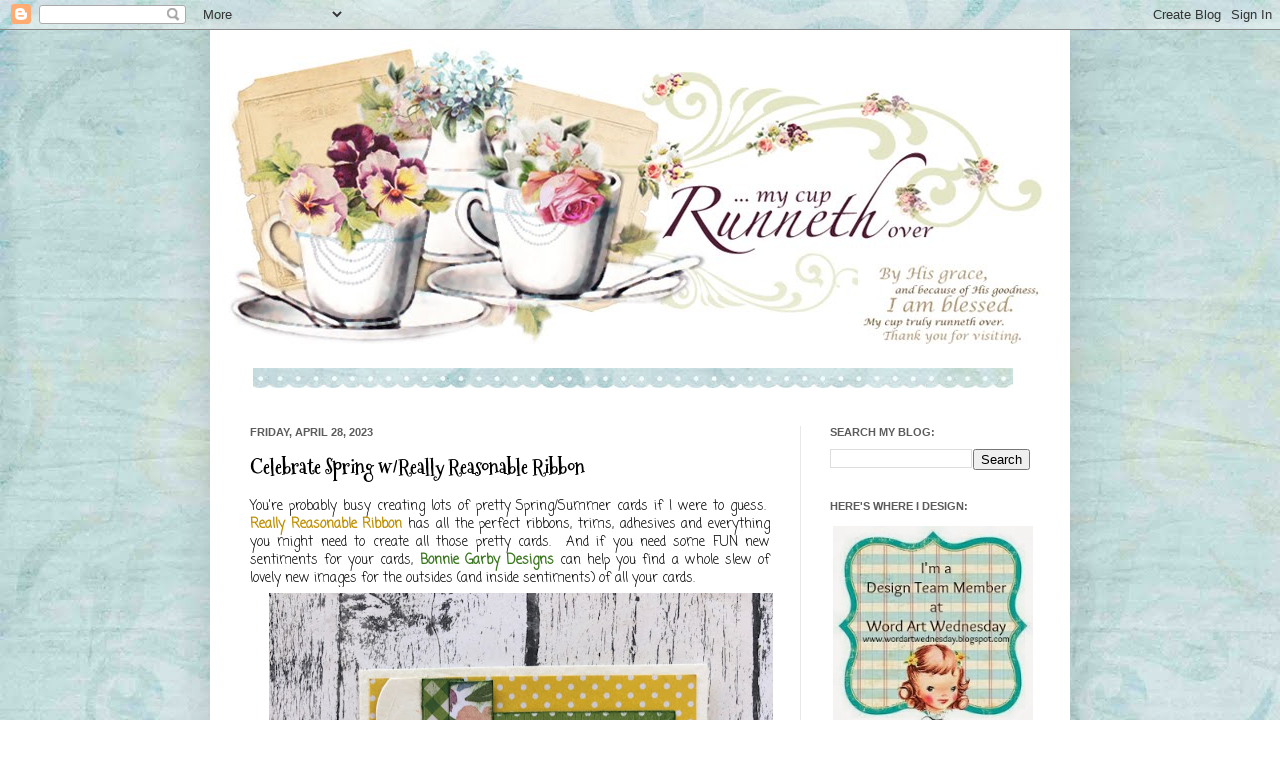

--- FILE ---
content_type: text/html; charset=UTF-8
request_url: https://karen-mycuprunnethover.blogspot.com/2023/04/celebrate-spring-wreally-reasonable.html
body_size: 18870
content:
<!DOCTYPE html>
<html class='v2' dir='ltr' xmlns='http://www.w3.org/1999/xhtml' xmlns:b='http://www.google.com/2005/gml/b' xmlns:data='http://www.google.com/2005/gml/data' xmlns:expr='http://www.google.com/2005/gml/expr'>
<head>
<link href='https://www.blogger.com/static/v1/widgets/335934321-css_bundle_v2.css' rel='stylesheet' type='text/css'/>
<meta content='width=1100' name='viewport'/>
<meta content='text/html; charset=UTF-8' http-equiv='Content-Type'/>
<meta content='blogger' name='generator'/>
<link href='https://karen-mycuprunnethover.blogspot.com/favicon.ico' rel='icon' type='image/x-icon'/>
<link href='https://karen-mycuprunnethover.blogspot.com/2023/04/celebrate-spring-wreally-reasonable.html' rel='canonical'/>
<link rel="alternate" type="application/atom+xml" title="My Cup Runneth Over - Atom" href="https://karen-mycuprunnethover.blogspot.com/feeds/posts/default" />
<link rel="alternate" type="application/rss+xml" title="My Cup Runneth Over - RSS" href="https://karen-mycuprunnethover.blogspot.com/feeds/posts/default?alt=rss" />
<link rel="service.post" type="application/atom+xml" title="My Cup Runneth Over - Atom" href="https://draft.blogger.com/feeds/976881619512218639/posts/default" />

<link rel="alternate" type="application/atom+xml" title="My Cup Runneth Over - Atom" href="https://karen-mycuprunnethover.blogspot.com/feeds/2466812718874934303/comments/default" />
<!--Can't find substitution for tag [blog.ieCssRetrofitLinks]-->
<link href='https://blogger.googleusercontent.com/img/b/R29vZ2xl/AVvXsEg_r6ZIiGNJyqq0u_AEu6VXLyuQ0kFZ6Cu4C7NHglZXRo6A4UKrmZi7IesHKvrYfZLb6F1k-PVJ2153Rr-b8dQ2GC0xbMPfS1IpXUyVoG6JSvfFDZNSPVA-IJcKEoBxrzxijIUv7H0IHpt0avfRq_Rfh3P1ISwVLhqDrqvFdVzJEWRkavu6lnrxOOj-/w504-h640/RRR-Karen-042823.jpg' rel='image_src'/>
<meta content='https://karen-mycuprunnethover.blogspot.com/2023/04/celebrate-spring-wreally-reasonable.html' property='og:url'/>
<meta content='Celebrate Spring w/Really Reasonable Ribbon' property='og:title'/>
<meta content='' property='og:description'/>
<meta content='https://blogger.googleusercontent.com/img/b/R29vZ2xl/AVvXsEg_r6ZIiGNJyqq0u_AEu6VXLyuQ0kFZ6Cu4C7NHglZXRo6A4UKrmZi7IesHKvrYfZLb6F1k-PVJ2153Rr-b8dQ2GC0xbMPfS1IpXUyVoG6JSvfFDZNSPVA-IJcKEoBxrzxijIUv7H0IHpt0avfRq_Rfh3P1ISwVLhqDrqvFdVzJEWRkavu6lnrxOOj-/w1200-h630-p-k-no-nu/RRR-Karen-042823.jpg' property='og:image'/>
<title>My Cup Runneth Over: Celebrate Spring w/Really Reasonable Ribbon</title>
<style type='text/css'>@font-face{font-family:'Coming Soon';font-style:normal;font-weight:400;font-display:swap;src:url(//fonts.gstatic.com/s/comingsoon/v20/qWcuB6mzpYL7AJ2VfdQR1t-VWDnRsDkg.woff2)format('woff2');unicode-range:U+0000-00FF,U+0131,U+0152-0153,U+02BB-02BC,U+02C6,U+02DA,U+02DC,U+0304,U+0308,U+0329,U+2000-206F,U+20AC,U+2122,U+2191,U+2193,U+2212,U+2215,U+FEFF,U+FFFD;}@font-face{font-family:'Mountains of Christmas';font-style:normal;font-weight:700;font-display:swap;src:url(//fonts.gstatic.com/s/mountainsofchristmas/v24/3y9z6a4zcCnn5X0FDyrKi2ZRUBIy8uxoUo7eBGqJJPxIO7yLeEE.woff2)format('woff2');unicode-range:U+0000-00FF,U+0131,U+0152-0153,U+02BB-02BC,U+02C6,U+02DA,U+02DC,U+0304,U+0308,U+0329,U+2000-206F,U+20AC,U+2122,U+2191,U+2193,U+2212,U+2215,U+FEFF,U+FFFD;}</style>
<style id='page-skin-1' type='text/css'><!--
/*
-----------------------------------------------
Blogger Template Style
Name:     Simple
Designer: Josh Peterson
URL:      www.noaesthetic.com
----------------------------------------------- */
/* Variable definitions
====================
<Variable name="keycolor" description="Main Color" type="color" default="#66bbdd"/>
<Group description="Page Text" selector="body">
<Variable name="body.font" description="Font" type="font"
default="normal normal 12px Arial, Tahoma, Helvetica, FreeSans, sans-serif"/>
<Variable name="body.text.color" description="Text Color" type="color" default="#222222"/>
</Group>
<Group description="Backgrounds" selector=".body-fauxcolumns-outer">
<Variable name="body.background.color" description="Outer Background" type="color" default="#66bbdd"/>
<Variable name="content.background.color" description="Main Background" type="color" default="#ffffff"/>
<Variable name="header.background.color" description="Header Background" type="color" default="transparent"/>
</Group>
<Group description="Links" selector=".main-outer">
<Variable name="link.color" description="Link Color" type="color" default="#2288bb"/>
<Variable name="link.visited.color" description="Visited Color" type="color" default="#888888"/>
<Variable name="link.hover.color" description="Hover Color" type="color" default="#33aaff"/>
</Group>
<Group description="Blog Title" selector=".header h1">
<Variable name="header.font" description="Font" type="font"
default="normal normal 60px Arial, Tahoma, Helvetica, FreeSans, sans-serif"/>
<Variable name="header.text.color" description="Title Color" type="color" default="#3399bb" />
</Group>
<Group description="Blog Description" selector=".header .description">
<Variable name="description.text.color" description="Description Color" type="color"
default="#777777" />
</Group>
<Group description="Tabs Text" selector=".tabs-inner .widget li a">
<Variable name="tabs.font" description="Font" type="font"
default="normal normal 14px Arial, Tahoma, Helvetica, FreeSans, sans-serif"/>
<Variable name="tabs.text.color" description="Text Color" type="color" default="#999999"/>
<Variable name="tabs.selected.text.color" description="Selected Color" type="color" default="#000000"/>
</Group>
<Group description="Tabs Background" selector=".tabs-outer .PageList">
<Variable name="tabs.background.color" description="Background Color" type="color" default="#f5f5f5"/>
<Variable name="tabs.selected.background.color" description="Selected Color" type="color" default="#eeeeee"/>
</Group>
<Group description="Post Title" selector="h3.post-title, .comments h4">
<Variable name="post.title.font" description="Font" type="font"
default="normal normal 22px Arial, Tahoma, Helvetica, FreeSans, sans-serif"/>
</Group>
<Group description="Date Header" selector=".date-header">
<Variable name="date.header.color" description="Text Color" type="color"
default="#000000"/>
<Variable name="date.header.background.color" description="Background Color" type="color"
default="transparent"/>
</Group>
<Group description="Post Footer" selector=".post-footer">
<Variable name="post.footer.text.color" description="Text Color" type="color" default="#666666"/>
<Variable name="post.footer.background.color" description="Background Color" type="color"
default="#f9f9f9"/>
<Variable name="post.footer.border.color" description="Shadow Color" type="color" default="#eeeeee"/>
</Group>
<Group description="Gadgets" selector="h2">
<Variable name="widget.title.font" description="Title Font" type="font"
default="normal bold 11px Arial, Tahoma, Helvetica, FreeSans, sans-serif"/>
<Variable name="widget.title.text.color" description="Title Color" type="color" default="#000000"/>
<Variable name="widget.alternate.text.color" description="Alternate Color" type="color" default="#999999"/>
</Group>
<Group description="Images" selector=".main-inner">
<Variable name="image.background.color" description="Background Color" type="color" default="#ffffff"/>
<Variable name="image.border.color" description="Border Color" type="color" default="#eeeeee"/>
<Variable name="image.text.color" description="Caption Text Color" type="color" default="#000000"/>
</Group>
<Group description="Accents" selector=".content-inner">
<Variable name="body.rule.color" description="Separator Line Color" type="color" default="#eeeeee"/>
<Variable name="tabs.border.color" description="Tabs Border Color" type="color" default="#e8e8e8"/>
</Group>
<Variable name="body.background" description="Body Background" type="background"
color="transparent" default="$(color) none repeat scroll top left"/>
<Variable name="body.background.override" description="Body Background Override" type="string" default=""/>
<Variable name="body.background.gradient.cap" description="Body Gradient Cap" type="url"
default="url(http://www.blogblog.com/1kt/simple/gradients_light.png)"/>
<Variable name="body.background.gradient.tile" description="Body Gradient Tile" type="url"
default="url(http://www.blogblog.com/1kt/simple/body_gradient_tile_light.png)"/>
<Variable name="content.background.color.selector" description="Content Background Color Selector" type="string" default=".content-inner"/>
<Variable name="content.padding" description="Content Padding" type="length" default="10px"/>
<Variable name="content.padding.horizontal" description="Content Horizontal Padding" type="length" default="10px"/>
<Variable name="content.shadow.spread" description="Content Shadow Spread" type="length" default="40px"/>
<Variable name="content.shadow.spread.webkit" description="Content Shadow Spread (WebKit)" type="length" default="5px"/>
<Variable name="content.shadow.spread.ie" description="Content Shadow Spread (IE)" type="length" default="10px"/>
<Variable name="main.border.width" description="Main Border Width" type="length" default="0"/>
<Variable name="header.background.gradient" description="Header Gradient" type="url" default="none"/>
<Variable name="header.shadow.offset.left" description="Header Shadow Offset Left" type="length" default="-1px"/>
<Variable name="header.shadow.offset.top" description="Header Shadow Offset Top" type="length" default="-1px"/>
<Variable name="header.shadow.spread" description="Header Shadow Spread" type="length" default="1px"/>
<Variable name="header.padding" description="Header Padding" type="length" default="30px"/>
<Variable name="header.border.size" description="Header Border Size" type="length" default="1px"/>
<Variable name="header.bottom.border.size" description="Header Bottom Border Size" type="length" default="1px"/>
<Variable name="header.border.horizontalsize" description="Header Horizontal Border Size" type="length" default="0"/>
<Variable name="description.text.size" description="Description Text Size" type="string" default="140%"/>
<Variable name="tabs.margin.top" description="Tabs Margin Top" type="length" default="0" />
<Variable name="tabs.margin.side" description="Tabs Side Margin" type="length" default="30px" />
<Variable name="tabs.background.gradient" description="Tabs Background Gradient" type="url"
default="url(http://www.blogblog.com/1kt/simple/gradients_light.png)"/>
<Variable name="tabs.border.width" description="Tabs Border Width" type="length" default="1px"/>
<Variable name="tabs.bevel.border.width" description="Tabs Bevel Border Width" type="length" default="1px"/>
<Variable name="date.header.padding" description="Date Header Padding" type="string" default="inherit"/>
<Variable name="date.header.letterspacing" description="Date Header Letter Spacing" type="string" default="inherit"/>
<Variable name="date.header.margin" description="Date Header Margin" type="string" default="inherit"/>
<Variable name="post.margin.bottom" description="Post Bottom Margin" type="length" default="25px"/>
<Variable name="image.border.small.size" description="Image Border Small Size" type="length" default="2px"/>
<Variable name="image.border.large.size" description="Image Border Large Size" type="length" default="5px"/>
<Variable name="page.width.selector" description="Page Width Selector" type="string" default=".region-inner"/>
<Variable name="page.width" description="Page Width" type="string" default="auto"/>
<Variable name="main.section.margin" description="Main Section Margin" type="length" default="15px"/>
<Variable name="main.padding" description="Main Padding" type="length" default="15px"/>
<Variable name="main.padding.top" description="Main Padding Top" type="length" default="30px"/>
<Variable name="main.padding.bottom" description="Main Padding Bottom" type="length" default="30px"/>
<Variable name="paging.background"
color="#ffffff"
description="Background of blog paging area" type="background"
default="transparent none no-repeat scroll top center"/>
<Variable name="footer.bevel" description="Bevel border length of footer" type="length" default="0"/>
<Variable name="mobile.background.overlay" description="Mobile Background Overlay" type="string"
default="transparent none repeat scroll top left"/>
<Variable name="mobile.background.size" description="Mobile Background Size" type="string" default="auto"/>
<Variable name="mobile.button.color" description="Mobile Button Color" type="color" default="#ffffff" />
<Variable name="startSide" description="Side where text starts in blog language" type="automatic" default="left"/>
<Variable name="endSide" description="Side where text ends in blog language" type="automatic" default="right"/>
*/
/* Content
----------------------------------------------- */
body {
font: normal normal 12px Coming Soon;
color: #000000;
background: transparent url(//3.bp.blogspot.com/-bSDOmx7XrfI/T9tdVlMfShI/AAAAAAAABU8/QF5ub7LoLMk/s0/ehansen_Tranquility_Paper6.jpg) repeat scroll top left;
padding: 0 40px 40px 40px;
}
html body .region-inner {
min-width: 0;
max-width: 100%;
width: auto;
}
a:link {
text-decoration:none;
color: #1f5c6e;
}
a:visited {
text-decoration:none;
color: #757575;
}
a:hover {
text-decoration:underline;
color: #78c2da;
}
.body-fauxcolumn-outer .fauxcolumn-inner {
background: transparent none repeat scroll top left;
_background-image: none;
}
.body-fauxcolumn-outer .cap-top {
position: absolute;
z-index: 1;
height: 400px;
width: 100%;
background: transparent url(//3.bp.blogspot.com/-bSDOmx7XrfI/T9tdVlMfShI/AAAAAAAABU8/QF5ub7LoLMk/s0/ehansen_Tranquility_Paper6.jpg) repeat scroll top left;
}
.body-fauxcolumn-outer .cap-top .cap-left {
width: 100%;
background: transparent none repeat-x scroll top left;
_background-image: none;
}
.content-outer {
-moz-box-shadow: 0 0 40px rgba(0, 0, 0, .15);
-webkit-box-shadow: 0 0 5px rgba(0, 0, 0, .15);
-goog-ms-box-shadow: 0 0 10px #333333;
box-shadow: 0 0 40px rgba(0, 0, 0, .15);
margin-bottom: 1px;
}
.content-inner {
padding: 10px 10px;
}
.content-inner {
background-color: #ffffff;
}
/* Header
----------------------------------------------- */
.header-outer {
background: transparent none repeat-x scroll 0 -400px;
_background-image: none;
}
.Header h1 {
font: normal normal 60px Arial, Tahoma, Helvetica, FreeSans, sans-serif;
color: transparent;
text-shadow: -1px -1px 1px rgba(0, 0, 0, .2);
}
.Header h1 a {
color: transparent;
}
.Header .description {
font-size: 140%;
color: #5c5c5c;
}
.header-inner .Header .titlewrapper {
padding: 22px 30px;
}
.header-inner .Header .descriptionwrapper {
padding: 0 30px;
}
/* Tabs
----------------------------------------------- */
.tabs-inner .section:first-child {
border-top: 1px solid transparent;
}
.tabs-inner .section:first-child ul {
margin-top: -1px;
border-top: 1px solid transparent;
border-left: 0 solid transparent;
border-right: 0 solid transparent;
}
.tabs-inner .widget ul {
background: transparent url(//www.blogblog.com/1kt/simple/gradients_light.png) repeat-x scroll 0 -800px;
_background-image: none;
border-bottom: 1px solid transparent;
margin-top: 0;
margin-left: -30px;
margin-right: -30px;
}
.tabs-inner .widget li a {
display: inline-block;
padding: .6em 1em;
font: normal normal 14px Arial, Tahoma, Helvetica, FreeSans, sans-serif;
color: #8b8b8b;
border-left: 1px solid #ffffff;
border-right: 1px solid transparent;
}
.tabs-inner .widget li:first-child a {
border-left: none;
}
.tabs-inner .widget li.selected a, .tabs-inner .widget li a:hover {
color: #000000;
background-color: transparent;
text-decoration: none;
}
/* Columns
----------------------------------------------- */
.main-outer {
border-top: 0 solid #e8e8e8;
}
.fauxcolumn-left-outer .fauxcolumn-inner {
border-right: 1px solid #e8e8e8;
}
.fauxcolumn-right-outer .fauxcolumn-inner {
border-left: 1px solid #e8e8e8;
}
/* Headings
----------------------------------------------- */
h2 {
margin: 0 0 1em 0;
font: normal bold 11px Arial, Tahoma, Helvetica, FreeSans, sans-serif;
color: #5c5c5c;
text-transform: uppercase;
}
/* Widgets
----------------------------------------------- */
.widget .zippy {
color: #8b8b8b;
text-shadow: 2px 2px 1px rgba(0, 0, 0, .1);
}
.widget .popular-posts ul {
list-style: none;
}
/* Posts
----------------------------------------------- */
.date-header span {
background-color: transparent;
color: #5c5c5c;
padding: inherit;
letter-spacing: inherit;
margin: inherit;
}
.main-inner {
padding-top: 30px;
padding-bottom: 30px;
}
.main-inner .column-center-inner {
padding: 0 15px;
}
.main-inner .column-center-inner .section {
margin: 0 15px;
}
.post {
margin: 0 0 25px 0;
}
h3.post-title, .comments h4 {
font: normal bold 20px Mountains of Christmas;
margin: .75em 0 0;
}
.post-body {
font-size: 110%;
line-height: 1.4;
position: relative;
}
.post-body img, .post-body .tr-caption-container, .Profile img, .Image img,
.BlogList .item-thumbnail img {
padding: 2px;
background: #ffffff;
border: 1px solid transparent;
-moz-box-shadow: 1px 1px 5px rgba(0, 0, 0, 0);
-webkit-box-shadow: 1px 1px 5px rgba(0, 0, 0, 0);
box-shadow: 1px 1px 5px rgba(0, 0, 0, 0);
}
.post-body img, .post-body .tr-caption-container {
padding: 5px;
}
.post-body .tr-caption-container {
color: #5c5c5c;
}
.post-body .tr-caption-container img {
padding: 0;
background: transparent;
border: none;
-moz-box-shadow: 0 0 0 rgba(0, 0, 0, .1);
-webkit-box-shadow: 0 0 0 rgba(0, 0, 0, .1);
box-shadow: 0 0 0 rgba(0, 0, 0, .1);
}
.post-header {
margin: 0 0 1.5em;
line-height: 1.6;
font-size: 90%;
}
.post-footer {
margin: 20px -2px 0;
padding: 5px 10px;
color: #373737;
background-color: #f4f4f4;
border-bottom: 1px solid #e8e8e8;
line-height: 1.6;
font-size: 90%;
}
#comments .comment-author {
padding-top: 1.5em;
border-top: 1px solid #e8e8e8;
background-position: 0 1.5em;
}
#comments .comment-author:first-child {
padding-top: 0;
border-top: none;
}
.avatar-image-container {
margin: .2em 0 0;
}
#comments .avatar-image-container img {
border: 1px solid transparent;
}
/* Comments
----------------------------------------------- */
.comments .comments-content .icon.blog-author {
background-repeat: no-repeat;
background-image: url([data-uri]);
}
.comments .comments-content .loadmore a {
border-top: 1px solid #8b8b8b;
border-bottom: 1px solid #8b8b8b;
}
.comments .comment-thread.inline-thread {
background-color: #f4f4f4;
}
.comments .continue {
border-top: 2px solid #8b8b8b;
}
/* Accents
---------------------------------------------- */
.section-columns td.columns-cell {
border-left: 1px solid #e8e8e8;
}
.blog-pager {
background: transparent none no-repeat scroll top center;
}
.blog-pager-older-link, .home-link,
.blog-pager-newer-link {
background-color: #ffffff;
padding: 5px;
}
.footer-outer {
border-top: 0 dashed #bbbbbb;
}
/* Mobile
----------------------------------------------- */
body.mobile  {
background-size: auto;
}
.mobile .body-fauxcolumn-outer {
background: transparent none repeat scroll top left;
}
.mobile .body-fauxcolumn-outer .cap-top {
background-size: 100% auto;
}
.mobile .content-outer {
-webkit-box-shadow: 0 0 3px rgba(0, 0, 0, .15);
box-shadow: 0 0 3px rgba(0, 0, 0, .15);
padding: 0 40px;
}
body.mobile .AdSense {
margin: 0 -40px;
}
.mobile .tabs-inner .widget ul {
margin-left: 0;
margin-right: 0;
}
.mobile .post {
margin: 0;
}
.mobile .main-inner .column-center-inner .section {
margin: 0;
}
.mobile .date-header span {
padding: 0.1em 10px;
margin: 0 -10px;
}
.mobile h3.post-title {
margin: 0;
}
.mobile .blog-pager {
background: transparent none no-repeat scroll top center;
}
.mobile .footer-outer {
border-top: none;
}
.mobile .main-inner, .mobile .footer-inner {
background-color: #ffffff;
}
.mobile-index-contents {
color: #000000;
}
.mobile-link-button {
background-color: #1f5c6e;
}
.mobile-link-button a:link, .mobile-link-button a:visited {
color: #ffffff;
}
.mobile .tabs-inner .section:first-child {
border-top: none;
}
.mobile .tabs-inner .PageList .widget-content {
background-color: transparent;
color: #000000;
border-top: 1px solid transparent;
border-bottom: 1px solid transparent;
}
.mobile .tabs-inner .PageList .widget-content .pagelist-arrow {
border-left: 1px solid transparent;
}

--></style>
<style id='template-skin-1' type='text/css'><!--
body {
min-width: 860px;
}
.content-outer, .content-fauxcolumn-outer, .region-inner {
min-width: 860px;
max-width: 860px;
_width: 860px;
}
.main-inner .columns {
padding-left: 0px;
padding-right: 260px;
}
.main-inner .fauxcolumn-center-outer {
left: 0px;
right: 260px;
/* IE6 does not respect left and right together */
_width: expression(this.parentNode.offsetWidth -
parseInt("0px") -
parseInt("260px") + 'px');
}
.main-inner .fauxcolumn-left-outer {
width: 0px;
}
.main-inner .fauxcolumn-right-outer {
width: 260px;
}
.main-inner .column-left-outer {
width: 0px;
right: 100%;
margin-left: -0px;
}
.main-inner .column-right-outer {
width: 260px;
margin-right: -260px;
}
#layout {
min-width: 0;
}
#layout .content-outer {
min-width: 0;
width: 800px;
}
#layout .region-inner {
min-width: 0;
width: auto;
}
--></style>
<link href='https://draft.blogger.com/dyn-css/authorization.css?targetBlogID=976881619512218639&amp;zx=b3f0f13a-4d63-462f-8e6f-92f7688ae54f' media='none' onload='if(media!=&#39;all&#39;)media=&#39;all&#39;' rel='stylesheet'/><noscript><link href='https://draft.blogger.com/dyn-css/authorization.css?targetBlogID=976881619512218639&amp;zx=b3f0f13a-4d63-462f-8e6f-92f7688ae54f' rel='stylesheet'/></noscript>
<meta name='google-adsense-platform-account' content='ca-host-pub-1556223355139109'/>
<meta name='google-adsense-platform-domain' content='blogspot.com'/>

</head>
<body class='loading'>
<div class='navbar section' id='navbar'><div class='widget Navbar' data-version='1' id='Navbar1'><script type="text/javascript">
    function setAttributeOnload(object, attribute, val) {
      if(window.addEventListener) {
        window.addEventListener('load',
          function(){ object[attribute] = val; }, false);
      } else {
        window.attachEvent('onload', function(){ object[attribute] = val; });
      }
    }
  </script>
<div id="navbar-iframe-container"></div>
<script type="text/javascript" src="https://apis.google.com/js/platform.js"></script>
<script type="text/javascript">
      gapi.load("gapi.iframes:gapi.iframes.style.bubble", function() {
        if (gapi.iframes && gapi.iframes.getContext) {
          gapi.iframes.getContext().openChild({
              url: 'https://draft.blogger.com/navbar/976881619512218639?po\x3d2466812718874934303\x26origin\x3dhttps://karen-mycuprunnethover.blogspot.com',
              where: document.getElementById("navbar-iframe-container"),
              id: "navbar-iframe"
          });
        }
      });
    </script><script type="text/javascript">
(function() {
var script = document.createElement('script');
script.type = 'text/javascript';
script.src = '//pagead2.googlesyndication.com/pagead/js/google_top_exp.js';
var head = document.getElementsByTagName('head')[0];
if (head) {
head.appendChild(script);
}})();
</script>
</div></div>
<div class='body-fauxcolumns'>
<div class='fauxcolumn-outer body-fauxcolumn-outer'>
<div class='cap-top'>
<div class='cap-left'></div>
<div class='cap-right'></div>
</div>
<div class='fauxborder-left'>
<div class='fauxborder-right'></div>
<div class='fauxcolumn-inner'>
</div>
</div>
<div class='cap-bottom'>
<div class='cap-left'></div>
<div class='cap-right'></div>
</div>
</div>
</div>
<div class='content'>
<div class='content-fauxcolumns'>
<div class='fauxcolumn-outer content-fauxcolumn-outer'>
<div class='cap-top'>
<div class='cap-left'></div>
<div class='cap-right'></div>
</div>
<div class='fauxborder-left'>
<div class='fauxborder-right'></div>
<div class='fauxcolumn-inner'>
</div>
</div>
<div class='cap-bottom'>
<div class='cap-left'></div>
<div class='cap-right'></div>
</div>
</div>
</div>
<div class='content-outer'>
<div class='content-cap-top cap-top'>
<div class='cap-left'></div>
<div class='cap-right'></div>
</div>
<div class='fauxborder-left content-fauxborder-left'>
<div class='fauxborder-right content-fauxborder-right'></div>
<div class='content-inner'>
<header>
<div class='header-outer'>
<div class='header-cap-top cap-top'>
<div class='cap-left'></div>
<div class='cap-right'></div>
</div>
<div class='fauxborder-left header-fauxborder-left'>
<div class='fauxborder-right header-fauxborder-right'></div>
<div class='region-inner header-inner'>
<div class='header section' id='header'><div class='widget Header' data-version='1' id='Header1'>
<div id='header-inner'>
<a href='https://karen-mycuprunnethover.blogspot.com/' style='display: block'>
<img alt='My Cup Runneth Over' height='324px; ' id='Header1_headerimg' src='https://blogger.googleusercontent.com/img/b/R29vZ2xl/AVvXsEiKXWBp8T7pm6pyfbcR5YYzSSTnW1Y-93YCyIWOmlfersm15siVY8XlD_VzT-Po0ngCP6IcAzLEVsGzTAZpViWFR5XXGdRLnPwtE1PQY6W2gZE9q2f0_iRZF_CvEZFNm80ausyAQ7szEH4/s1600/final.jpg' style='display: block' width='839px; '/>
</a>
</div>
</div></div>
</div>
</div>
<div class='header-cap-bottom cap-bottom'>
<div class='cap-left'></div>
<div class='cap-right'></div>
</div>
</div>
</header>
<div class='tabs-outer'>
<div class='tabs-cap-top cap-top'>
<div class='cap-left'></div>
<div class='cap-right'></div>
</div>
<div class='fauxborder-left tabs-fauxborder-left'>
<div class='fauxborder-right tabs-fauxborder-right'></div>
<div class='region-inner tabs-inner'>
<div class='tabs section' id='crosscol'><div class='widget Image' data-version='1' id='Image15'>
<div class='widget-content'>
<img alt='' height='20' id='Image15_img' src='https://blogger.googleusercontent.com/img/b/R29vZ2xl/AVvXsEig888duSX4LD-e3DwZy9pcgLW9eO-yt2eQWwaCOLBr3PD_zgqKHFCq7GN8bVoEkQsLvD10ErsI6uPRQU3oOu95vdn40iMffbeo3IC58NXI0RNTU8HF6noeUeuf05cry7X-18CKxDZVR7A/s760/scallop.jpg' width='760'/>
<br/>
</div>
<div class='clear'></div>
</div></div>
<div class='tabs no-items section' id='crosscol-overflow'></div>
</div>
</div>
<div class='tabs-cap-bottom cap-bottom'>
<div class='cap-left'></div>
<div class='cap-right'></div>
</div>
</div>
<div class='main-outer'>
<div class='main-cap-top cap-top'>
<div class='cap-left'></div>
<div class='cap-right'></div>
</div>
<div class='fauxborder-left main-fauxborder-left'>
<div class='fauxborder-right main-fauxborder-right'></div>
<div class='region-inner main-inner'>
<div class='columns fauxcolumns'>
<div class='fauxcolumn-outer fauxcolumn-center-outer'>
<div class='cap-top'>
<div class='cap-left'></div>
<div class='cap-right'></div>
</div>
<div class='fauxborder-left'>
<div class='fauxborder-right'></div>
<div class='fauxcolumn-inner'>
</div>
</div>
<div class='cap-bottom'>
<div class='cap-left'></div>
<div class='cap-right'></div>
</div>
</div>
<div class='fauxcolumn-outer fauxcolumn-left-outer'>
<div class='cap-top'>
<div class='cap-left'></div>
<div class='cap-right'></div>
</div>
<div class='fauxborder-left'>
<div class='fauxborder-right'></div>
<div class='fauxcolumn-inner'>
</div>
</div>
<div class='cap-bottom'>
<div class='cap-left'></div>
<div class='cap-right'></div>
</div>
</div>
<div class='fauxcolumn-outer fauxcolumn-right-outer'>
<div class='cap-top'>
<div class='cap-left'></div>
<div class='cap-right'></div>
</div>
<div class='fauxborder-left'>
<div class='fauxborder-right'></div>
<div class='fauxcolumn-inner'>
</div>
</div>
<div class='cap-bottom'>
<div class='cap-left'></div>
<div class='cap-right'></div>
</div>
</div>
<!-- corrects IE6 width calculation -->
<div class='columns-inner'>
<div class='column-center-outer'>
<div class='column-center-inner'>
<div class='main section' id='main'><div class='widget Blog' data-version='1' id='Blog1'>
<div class='blog-posts hfeed'>

          <div class="date-outer">
        
<h2 class='date-header'><span>Friday, April 28, 2023</span></h2>

          <div class="date-posts">
        
<div class='post-outer'>
<div class='post hentry'>
<a name='2466812718874934303'></a>
<h3 class='post-title entry-title'>
Celebrate Spring w/Really Reasonable Ribbon
</h3>
<div class='post-header'>
<div class='post-header-line-1'></div>
</div>
<div class='post-body entry-content' id='post-body-2466812718874934303'>
<div style="text-align: justify;">You're probably busy creating lots of pretty Spring/Summer cards if I were to guess.&nbsp; <a href="http://www.reasonableribbon.com" target="_blank"><b><span style="color: #bf9000;">Really Reasonable Ribbon</span></b></a> has all the perfect ribbons, trims, adhesives and everything you might need to create all those pretty cards.&nbsp; And if you need some FUN new sentiments for your cards, <a href="https://www.etsy.com/shop/BonnieGarbyDesigns" target="_blank"><b><span style="color: #38761d;">Bonnie Garby Designs</span></b></a> can help you find a whole slew of lovely new images for the outsides (and inside sentiments) of all your cards.</div><div style="text-align: justify;"><div class="separator" style="clear: both; text-align: center;"><a href="https://blogger.googleusercontent.com/img/b/R29vZ2xl/AVvXsEg_r6ZIiGNJyqq0u_AEu6VXLyuQ0kFZ6Cu4C7NHglZXRo6A4UKrmZi7IesHKvrYfZLb6F1k-PVJ2153Rr-b8dQ2GC0xbMPfS1IpXUyVoG6JSvfFDZNSPVA-IJcKEoBxrzxijIUv7H0IHpt0avfRq_Rfh3P1ISwVLhqDrqvFdVzJEWRkavu6lnrxOOj-/s1204/RRR-Karen-042823.jpg" style="margin-left: 1em; margin-right: 1em;"><img border="0" data-original-height="1204" data-original-width="950" height="640" src="https://blogger.googleusercontent.com/img/b/R29vZ2xl/AVvXsEg_r6ZIiGNJyqq0u_AEu6VXLyuQ0kFZ6Cu4C7NHglZXRo6A4UKrmZi7IesHKvrYfZLb6F1k-PVJ2153Rr-b8dQ2GC0xbMPfS1IpXUyVoG6JSvfFDZNSPVA-IJcKEoBxrzxijIUv7H0IHpt0avfRq_Rfh3P1ISwVLhqDrqvFdVzJEWRkavu6lnrxOOj-/w504-h640/RRR-Karen-042823.jpg" width="504" /></a></div>This card started with white watercolor paper.&nbsp; I layered it with some JilliBean Soup patterned papers using <a href="https://www.reasonableribbon.com/item/Scor_Tape_RESTOCKED_/4892/c405" target="_blank"><b><span style="color: #073763;">Scor-Tape</span></b></a> to securely hold everything in place.&nbsp; I used a sentiment from the <a href="https://www.etsy.com/listing/1410073678/spring-digital-stamp-bundle-word-art?click_key=fc18034f03497b691dd429d3678db5a29a193d6d%3A1410073678&amp;click_sum=c1175c6d&amp;ref=shop_home_active_5&amp;pro=1&amp;sts=1" target="_blank"><b><span style="color: #e06666;">Spring Bundle</span></b></a> from <a href="https://www.etsy.com/shop/BonnieGarbyDesigns" target="_blank"><b><span style="color: #38761d;">Bonnie Garby Designs</span></b></a> and rubbed some Lemonade and Fossilized Amber Oxide Ink over it.&nbsp; Once everything was attached, I ran a length of <a href="https://www.reasonableribbon.com/item/Gingham_Bright_Pink_3_8_Inch_/553/c45" target="_blank"><b><span style="color: #c73067;">Bright Pink Gingham Ribbon</span></b></a> across the card and tied a pretty bow with it.&nbsp; I added several lovely <a href="https://www.reasonableribbon.com/category/Double_Head_Stamens/c644" target="_blank"><b><span style="color: #f1c232;">Double Head Stamens</span></b></a> in various colors and I tucked in a bundle of <a href="https://www.reasonableribbon.com/item/Burlap_String_Sage/9252" target="_blank"><b><span style="color: #43ac61;">Sage Burlap String</span></b></a>.&nbsp;<div class="separator" style="clear: both; text-align: center;"><a href="https://blogger.googleusercontent.com/img/b/R29vZ2xl/AVvXsEjtOT_IYows2PRSGS3Xe0o3n-rRMEEtL1gweiVTsxo-WWe-RGIWD_jGgTlc1RZqmG7hYAeV4_P0Te0DHOQ4OVxPl4JdTJSl3IwJt8QBTkiCh8MyaiFho_r7XD9uvZR-vbuBWrtr5zJWS9GJNIGl76TgdF38puOxG1wfCU0-uymeI4-3GIfR_1jxjMln/s1204/RRR-Karen2-042823.jpg" style="margin-left: 1em; margin-right: 1em;"><img border="0" data-original-height="1204" data-original-width="1048" height="640" src="https://blogger.googleusercontent.com/img/b/R29vZ2xl/AVvXsEjtOT_IYows2PRSGS3Xe0o3n-rRMEEtL1gweiVTsxo-WWe-RGIWD_jGgTlc1RZqmG7hYAeV4_P0Te0DHOQ4OVxPl4JdTJSl3IwJt8QBTkiCh8MyaiFho_r7XD9uvZR-vbuBWrtr5zJWS9GJNIGl76TgdF38puOxG1wfCU0-uymeI4-3GIfR_1jxjMln/w558-h640/RRR-Karen2-042823.jpg" width="558" /></a></div>The bees were stamped and and hand-cut using a (retired) stamp set from <a href="http://www.honeybeestamps.com" target="_blank"><b><span style="color: #38761d;">Honey Bee Stamps</span></b></a>.&nbsp; There are SO many great ribbons, trims, twines, laces, embellishments, <a href="https://www.reasonableribbon.com/category/Adhesives/c405" target="_blank"><b><span style="color: #e06666;">Adhesives</span></b></a> and so much more at <a href="http://www.reasonableribbon.com" target="_blank"><b><span style="color: #bf9000;">Really Reasonable Ribbon</span></b></a>.&nbsp; There's also lots of great inspiration on the <a href="http://www.reasonableribbon.blogspot.com" target="_blank"><b><span style="color: #cc3b84;">Really Reasonable Ribbon Blog</span></b></a> to help you get some great new ideas.<div class="separator" style="clear: both; text-align: center;"><a href="https://blogger.googleusercontent.com/img/b/R29vZ2xl/AVvXsEg8thQGQ79MtwbxCO7ozU8oUzE2Q8NIocvjLPeU9Uuq_hmRcXlxEB8RRncgmF7O9OMmSeeoRhAfPq0EHKPDJlRdsAeG2GRfDI71IQ5mgw66AZ7aDE3YY6yI8fUTtUpAT79IqbREwXaOlVBl66mzodg7vWevrBxwazQ0xTfzZTW1ZfHgKg04Bvcqa6C7/s1204/RRR-Karen1-042823.jpg" style="margin-left: 1em; margin-right: 1em;"><img border="0" data-original-height="1204" data-original-width="903" height="640" src="https://blogger.googleusercontent.com/img/b/R29vZ2xl/AVvXsEg8thQGQ79MtwbxCO7ozU8oUzE2Q8NIocvjLPeU9Uuq_hmRcXlxEB8RRncgmF7O9OMmSeeoRhAfPq0EHKPDJlRdsAeG2GRfDI71IQ5mgw66AZ7aDE3YY6yI8fUTtUpAT79IqbREwXaOlVBl66mzodg7vWevrBxwazQ0xTfzZTW1ZfHgKg04Bvcqa6C7/w480-h640/RRR-Karen1-042823.jpg" width="480" /></a></div></div><div style="text-align: justify;">Thanks so much for stopping by today.&nbsp; It's always a treat to hear from you and to have you visit.&nbsp; Have a great week and please stop by again soon.&nbsp; In the meantime, happy crafting from all of us at <a href="http://www.reasonableribbon.com" target="_blank"><b><span style="color: #38761d;">Really Reasonable Ribbon</span></b></a>.</div><div style="text-align: justify;"><br /></div><div style="text-align: justify;">I'm linking up my card to play along here in these FUN challenges that I love:</div><div style="text-align: justify;"><br /></div><div style="text-align: justify;"><a href="https://www.simonsaysstampblog.com/wednesdaychallenge/simon-says-anything-goes-105/" target="_blank"><b><span style="color: #bf9000;">Simon Says Stamp Wednesday Challenge Blog</span></b></a> - Simon Says "Anything Goes"</div><div style="text-align: justify;"><br /></div><div style="text-align: justify;"><a href="https://colorfuloptions.blogspot.com/2023/04/april-2023.html" target="_blank"><b><span style="color: #c73882;">Colorful Options - April 2023 - Pastels</span></b></a> (see photo below) - My colors are a little bit brighter, but all the pastels are in there (the floral stamens tell the color story....lol).<div class="separator" style="clear: both; text-align: center;"><a href="https://blogger.googleusercontent.com/img/b/R29vZ2xl/AVvXsEgz_-cv4MsL9Xv2isEfPTopm1ldj_jbFLHMtIyJuQcFlsLu3phya7o7pz5ikGim0qYY5BQDJ6GlC_VEE2JNXH_UAvHy_Ka_yjqyhY0DceRQcObTk38z7-dUd-cNSmkD9ApU0gHMwZWGgS21H77wcDabVpR_K569ybXKzW7TjCmFhalBKrpl15tA78td/s620/PastelMoodBoardApril2023.png" imageanchor="1" style="margin-left: 1em; margin-right: 1em;"><img border="0" data-original-height="496" data-original-width="620" height="256" src="https://blogger.googleusercontent.com/img/b/R29vZ2xl/AVvXsEgz_-cv4MsL9Xv2isEfPTopm1ldj_jbFLHMtIyJuQcFlsLu3phya7o7pz5ikGim0qYY5BQDJ6GlC_VEE2JNXH_UAvHy_Ka_yjqyhY0DceRQcObTk38z7-dUd-cNSmkD9ApU0gHMwZWGgS21H77wcDabVpR_K569ybXKzW7TjCmFhalBKrpl15tA78td/s320/PastelMoodBoardApril2023.png" width="320" /></a></div></div><div style="text-align: justify;">Blessings,</div><div style="text-align: justify;">Karen</div>
<div style='clear: both;'></div>
</div>
<div class='post-footer'>
<div class='post-footer-line post-footer-line-1'><span class='post-author vcard'>
Posted by
<span class='fn'>
<a href='https://draft.blogger.com/profile/00799669439153255941' rel='author' title='author profile'>
Karen Letchworth
</a>
</span>
</span>
<span class='post-timestamp'>
at
<a class='timestamp-link' href='https://karen-mycuprunnethover.blogspot.com/2023/04/celebrate-spring-wreally-reasonable.html' rel='bookmark' title='permanent link'><abbr class='published' title='2023-04-28T03:00:00-07:00'>3:00&#8239;AM</abbr></a>
</span>
<span class='post-comment-link'>
</span>
<span class='post-icons'>
<span class='item-control blog-admin pid-1776184281'>
<a href='https://draft.blogger.com/post-edit.g?blogID=976881619512218639&postID=2466812718874934303&from=pencil' title='Edit Post'>
<img alt='' class='icon-action' height='18' src='https://resources.blogblog.com/img/icon18_edit_allbkg.gif' width='18'/>
</a>
</span>
</span>
<div class='post-share-buttons goog-inline-block'>
<a class='goog-inline-block share-button sb-email' href='https://draft.blogger.com/share-post.g?blogID=976881619512218639&postID=2466812718874934303&target=email' target='_blank' title='Email This'><span class='share-button-link-text'>Email This</span></a><a class='goog-inline-block share-button sb-blog' href='https://draft.blogger.com/share-post.g?blogID=976881619512218639&postID=2466812718874934303&target=blog' onclick='window.open(this.href, "_blank", "height=270,width=475"); return false;' target='_blank' title='BlogThis!'><span class='share-button-link-text'>BlogThis!</span></a><a class='goog-inline-block share-button sb-twitter' href='https://draft.blogger.com/share-post.g?blogID=976881619512218639&postID=2466812718874934303&target=twitter' target='_blank' title='Share to X'><span class='share-button-link-text'>Share to X</span></a><a class='goog-inline-block share-button sb-facebook' href='https://draft.blogger.com/share-post.g?blogID=976881619512218639&postID=2466812718874934303&target=facebook' onclick='window.open(this.href, "_blank", "height=430,width=640"); return false;' target='_blank' title='Share to Facebook'><span class='share-button-link-text'>Share to Facebook</span></a><a class='goog-inline-block share-button sb-pinterest' href='https://draft.blogger.com/share-post.g?blogID=976881619512218639&postID=2466812718874934303&target=pinterest' target='_blank' title='Share to Pinterest'><span class='share-button-link-text'>Share to Pinterest</span></a>
</div>
</div>
<div class='post-footer-line post-footer-line-2'><span class='post-labels'>
Labels:
<a href='https://karen-mycuprunnethover.blogspot.com/search/label/Bonnie%20Garby%20Designs' rel='tag'>Bonnie Garby Designs</a>,
<a href='https://karen-mycuprunnethover.blogspot.com/search/label/Bright%20Pink%20Gingham%20Ribbon' rel='tag'>Bright Pink Gingham Ribbon</a>,
<a href='https://karen-mycuprunnethover.blogspot.com/search/label/Double%20Head%20Stamens' rel='tag'>Double Head Stamens</a>,
<a href='https://karen-mycuprunnethover.blogspot.com/search/label/Really%20Reasonable%20Ribbon' rel='tag'>Really Reasonable Ribbon</a>,
<a href='https://karen-mycuprunnethover.blogspot.com/search/label/Sage%20Burlap%20String' rel='tag'>Sage Burlap String</a>,
<a href='https://karen-mycuprunnethover.blogspot.com/search/label/Scor-Tape' rel='tag'>Scor-Tape</a>
</span>
</div>
<div class='post-footer-line post-footer-line-3'><span class='post-location'>
</span>
</div>
</div>
</div>
<div class='comments' id='comments'>
<a name='comments'></a>
<h4>5 comments:</h4>
<div class='comments-content'>
<script async='async' src='' type='text/javascript'></script>
<script type='text/javascript'>
    (function() {
      var items = null;
      var msgs = null;
      var config = {};

// <![CDATA[
      var cursor = null;
      if (items && items.length > 0) {
        cursor = parseInt(items[items.length - 1].timestamp) + 1;
      }

      var bodyFromEntry = function(entry) {
        var text = (entry &&
                    ((entry.content && entry.content.$t) ||
                     (entry.summary && entry.summary.$t))) ||
            '';
        if (entry && entry.gd$extendedProperty) {
          for (var k in entry.gd$extendedProperty) {
            if (entry.gd$extendedProperty[k].name == 'blogger.contentRemoved') {
              return '<span class="deleted-comment">' + text + '</span>';
            }
          }
        }
        return text;
      }

      var parse = function(data) {
        cursor = null;
        var comments = [];
        if (data && data.feed && data.feed.entry) {
          for (var i = 0, entry; entry = data.feed.entry[i]; i++) {
            var comment = {};
            // comment ID, parsed out of the original id format
            var id = /blog-(\d+).post-(\d+)/.exec(entry.id.$t);
            comment.id = id ? id[2] : null;
            comment.body = bodyFromEntry(entry);
            comment.timestamp = Date.parse(entry.published.$t) + '';
            if (entry.author && entry.author.constructor === Array) {
              var auth = entry.author[0];
              if (auth) {
                comment.author = {
                  name: (auth.name ? auth.name.$t : undefined),
                  profileUrl: (auth.uri ? auth.uri.$t : undefined),
                  avatarUrl: (auth.gd$image ? auth.gd$image.src : undefined)
                };
              }
            }
            if (entry.link) {
              if (entry.link[2]) {
                comment.link = comment.permalink = entry.link[2].href;
              }
              if (entry.link[3]) {
                var pid = /.*comments\/default\/(\d+)\?.*/.exec(entry.link[3].href);
                if (pid && pid[1]) {
                  comment.parentId = pid[1];
                }
              }
            }
            comment.deleteclass = 'item-control blog-admin';
            if (entry.gd$extendedProperty) {
              for (var k in entry.gd$extendedProperty) {
                if (entry.gd$extendedProperty[k].name == 'blogger.itemClass') {
                  comment.deleteclass += ' ' + entry.gd$extendedProperty[k].value;
                } else if (entry.gd$extendedProperty[k].name == 'blogger.displayTime') {
                  comment.displayTime = entry.gd$extendedProperty[k].value;
                }
              }
            }
            comments.push(comment);
          }
        }
        return comments;
      };

      var paginator = function(callback) {
        if (hasMore()) {
          var url = config.feed + '?alt=json&v=2&orderby=published&reverse=false&max-results=50';
          if (cursor) {
            url += '&published-min=' + new Date(cursor).toISOString();
          }
          window.bloggercomments = function(data) {
            var parsed = parse(data);
            cursor = parsed.length < 50 ? null
                : parseInt(parsed[parsed.length - 1].timestamp) + 1
            callback(parsed);
            window.bloggercomments = null;
          }
          url += '&callback=bloggercomments';
          var script = document.createElement('script');
          script.type = 'text/javascript';
          script.src = url;
          document.getElementsByTagName('head')[0].appendChild(script);
        }
      };
      var hasMore = function() {
        return !!cursor;
      };
      var getMeta = function(key, comment) {
        if ('iswriter' == key) {
          var matches = !!comment.author
              && comment.author.name == config.authorName
              && comment.author.profileUrl == config.authorUrl;
          return matches ? 'true' : '';
        } else if ('deletelink' == key) {
          return config.baseUri + '/comment/delete/'
               + config.blogId + '/' + comment.id;
        } else if ('deleteclass' == key) {
          return comment.deleteclass;
        }
        return '';
      };

      var replybox = null;
      var replyUrlParts = null;
      var replyParent = undefined;

      var onReply = function(commentId, domId) {
        if (replybox == null) {
          // lazily cache replybox, and adjust to suit this style:
          replybox = document.getElementById('comment-editor');
          if (replybox != null) {
            replybox.height = '250px';
            replybox.style.display = 'block';
            replyUrlParts = replybox.src.split('#');
          }
        }
        if (replybox && (commentId !== replyParent)) {
          replybox.src = '';
          document.getElementById(domId).insertBefore(replybox, null);
          replybox.src = replyUrlParts[0]
              + (commentId ? '&parentID=' + commentId : '')
              + '#' + replyUrlParts[1];
          replyParent = commentId;
        }
      };

      var hash = (window.location.hash || '#').substring(1);
      var startThread, targetComment;
      if (/^comment-form_/.test(hash)) {
        startThread = hash.substring('comment-form_'.length);
      } else if (/^c[0-9]+$/.test(hash)) {
        targetComment = hash.substring(1);
      }

      // Configure commenting API:
      var configJso = {
        'maxDepth': config.maxThreadDepth
      };
      var provider = {
        'id': config.postId,
        'data': items,
        'loadNext': paginator,
        'hasMore': hasMore,
        'getMeta': getMeta,
        'onReply': onReply,
        'rendered': true,
        'initComment': targetComment,
        'initReplyThread': startThread,
        'config': configJso,
        'messages': msgs
      };

      var render = function() {
        if (window.goog && window.goog.comments) {
          var holder = document.getElementById('comment-holder');
          window.goog.comments.render(holder, provider);
        }
      };

      // render now, or queue to render when library loads:
      if (window.goog && window.goog.comments) {
        render();
      } else {
        window.goog = window.goog || {};
        window.goog.comments = window.goog.comments || {};
        window.goog.comments.loadQueue = window.goog.comments.loadQueue || [];
        window.goog.comments.loadQueue.push(render);
      }
    })();
// ]]>
  </script>
<div id='comment-holder'>
<div class="comment-thread toplevel-thread"><ol id="top-ra"><li class="comment" id="c4678815824005316312"><div class="avatar-image-container"><img src="//www.blogger.com/img/blogger_logo_round_35.png" alt=""/></div><div class="comment-block"><div class="comment-header"><cite class="user"><a href="https://draft.blogger.com/profile/03001838083285721377" rel="nofollow">kiwimeskreations</a></cite><span class="icon user "></span><span class="datetime secondary-text"><a rel="nofollow" href="https://karen-mycuprunnethover.blogspot.com/2023/04/celebrate-spring-wreally-reasonable.html?showComment=1682748637797#c4678815824005316312">April 28, 2023 at 11:10&#8239;PM</a></span></div><p class="comment-content">Such a bright and cheerful card Karen - love the contrasting pink ribbon :)<br>Blessings<br>Maxine</p><span class="comment-actions secondary-text"><a class="comment-reply" target="_self" data-comment-id="4678815824005316312">Reply</a><span class="item-control blog-admin blog-admin pid-176563398"><a target="_self" href="https://draft.blogger.com/comment/delete/976881619512218639/4678815824005316312">Delete</a></span></span></div><div class="comment-replies"><div id="c4678815824005316312-rt" class="comment-thread inline-thread hidden"><span class="thread-toggle thread-expanded"><span class="thread-arrow"></span><span class="thread-count"><a target="_self">Replies</a></span></span><ol id="c4678815824005316312-ra" class="thread-chrome thread-expanded"><div></div><div id="c4678815824005316312-continue" class="continue"><a class="comment-reply" target="_self" data-comment-id="4678815824005316312">Reply</a></div></ol></div></div><div class="comment-replybox-single" id="c4678815824005316312-ce"></div></li><li class="comment" id="c1301175048813834759"><div class="avatar-image-container"><img src="//blogger.googleusercontent.com/img/b/R29vZ2xl/AVvXsEg6COtzmpXxF9vUFQo6XEJ5XOTFLlZltdi8tbkp4Iq2zwLYvDlY8FCMoFWm4DrNKwLd8ZwtBsJZv7gaPFLqelpdFbsmZ9a3zcIkeWrlbf_4YTTduq9fFEdPDEHqGZN8yA/s45-c/23844551_1969815309903570_1838641392268388582_n.jpg" alt=""/></div><div class="comment-block"><div class="comment-header"><cite class="user"><a href="https://draft.blogger.com/profile/09030607402238684488" rel="nofollow">Tracy</a></cite><span class="icon user "></span><span class="datetime secondary-text"><a rel="nofollow" href="https://karen-mycuprunnethover.blogspot.com/2023/04/celebrate-spring-wreally-reasonable.html?showComment=1682750607772#c1301175048813834759">April 28, 2023 at 11:43&#8239;PM</a></span></div><p class="comment-content">This is a really pretty creation, I love your blog, thank you for your kind words on my blog.  I have become a follower.<br>I love your style o crafting.<br>Happy crafting<br>Tracy x</p><span class="comment-actions secondary-text"><a class="comment-reply" target="_self" data-comment-id="1301175048813834759">Reply</a><span class="item-control blog-admin blog-admin pid-2019143039"><a target="_self" href="https://draft.blogger.com/comment/delete/976881619512218639/1301175048813834759">Delete</a></span></span></div><div class="comment-replies"><div id="c1301175048813834759-rt" class="comment-thread inline-thread hidden"><span class="thread-toggle thread-expanded"><span class="thread-arrow"></span><span class="thread-count"><a target="_self">Replies</a></span></span><ol id="c1301175048813834759-ra" class="thread-chrome thread-expanded"><div></div><div id="c1301175048813834759-continue" class="continue"><a class="comment-reply" target="_self" data-comment-id="1301175048813834759">Reply</a></div></ol></div></div><div class="comment-replybox-single" id="c1301175048813834759-ce"></div></li><li class="comment" id="c6248416909428554521"><div class="avatar-image-container"><img src="//blogger.googleusercontent.com/img/b/R29vZ2xl/AVvXsEhVeJw9ub7Mu_jqQRsFmO4EmFcyFdXKMfuas6RdtX5n4MvebDoJRDHi3D23DBFY4QUZa3L7opjtbi9zun9BimAADeUgAEh-0FTWYI8HHM8Xuqzza2vnsGjGcJRyAbweiQ/s45-c/IMG_20200805_123042.jpg" alt=""/></div><div class="comment-block"><div class="comment-header"><cite class="user"><a href="https://draft.blogger.com/profile/04839554046612181451" rel="nofollow">lichazul</a></cite><span class="icon user "></span><span class="datetime secondary-text"><a rel="nofollow" href="https://karen-mycuprunnethover.blogspot.com/2023/04/celebrate-spring-wreally-reasonable.html?showComment=1682782076680#c6248416909428554521">April 29, 2023 at 8:27&#8239;AM</a></span></div><p class="comment-content">gorgeus card!! amazing combination of elements<br>congrats :)<br>happy weekend</p><span class="comment-actions secondary-text"><a class="comment-reply" target="_self" data-comment-id="6248416909428554521">Reply</a><span class="item-control blog-admin blog-admin pid-723680533"><a target="_self" href="https://draft.blogger.com/comment/delete/976881619512218639/6248416909428554521">Delete</a></span></span></div><div class="comment-replies"><div id="c6248416909428554521-rt" class="comment-thread inline-thread hidden"><span class="thread-toggle thread-expanded"><span class="thread-arrow"></span><span class="thread-count"><a target="_self">Replies</a></span></span><ol id="c6248416909428554521-ra" class="thread-chrome thread-expanded"><div></div><div id="c6248416909428554521-continue" class="continue"><a class="comment-reply" target="_self" data-comment-id="6248416909428554521">Reply</a></div></ol></div></div><div class="comment-replybox-single" id="c6248416909428554521-ce"></div></li><li class="comment" id="c3996495624757388118"><div class="avatar-image-container"><img src="//blogger.googleusercontent.com/img/b/R29vZ2xl/AVvXsEj0CAgeWhooaVd2dysKCDJbnX7J8jgbKXrBBUI5Wd7K5Jm99CCwoRIe7_n_N5-5S-TEjR5EOAlPXAuNzMZ6oNLqO-_KoRRAi3M0DJXSgWRu2bu5A1ZXzZPKioQq0ZMj6w/s45-c/april2018.jpg" alt=""/></div><div class="comment-block"><div class="comment-header"><cite class="user"><a href="https://draft.blogger.com/profile/09266327228870948083" rel="nofollow">Conniecrafter</a></cite><span class="icon user "></span><span class="datetime secondary-text"><a rel="nofollow" href="https://karen-mycuprunnethover.blogspot.com/2023/04/celebrate-spring-wreally-reasonable.html?showComment=1682861783485#c3996495624757388118">April 30, 2023 at 6:36&#8239;AM</a></span></div><p class="comment-content">I love the bees flying all around the card, the layering is so pretty with the colors and patterns!</p><span class="comment-actions secondary-text"><a class="comment-reply" target="_self" data-comment-id="3996495624757388118">Reply</a><span class="item-control blog-admin blog-admin pid-313003679"><a target="_self" href="https://draft.blogger.com/comment/delete/976881619512218639/3996495624757388118">Delete</a></span></span></div><div class="comment-replies"><div id="c3996495624757388118-rt" class="comment-thread inline-thread hidden"><span class="thread-toggle thread-expanded"><span class="thread-arrow"></span><span class="thread-count"><a target="_self">Replies</a></span></span><ol id="c3996495624757388118-ra" class="thread-chrome thread-expanded"><div></div><div id="c3996495624757388118-continue" class="continue"><a class="comment-reply" target="_self" data-comment-id="3996495624757388118">Reply</a></div></ol></div></div><div class="comment-replybox-single" id="c3996495624757388118-ce"></div></li><li class="comment" id="c2561969675679270406"><div class="avatar-image-container"><img src="//blogger.googleusercontent.com/img/b/R29vZ2xl/AVvXsEjARaoNqkGtATn8ThRS7N5pYjFK73DiXgoy2Fhq1WM8twCR8vl4K7Lj_SLkzmoDKtZAfZwGYvnEibhoPiY0r1P8UFOsceLusS4-5Rf04XNAk-yZ5NYXwrg-Nl-Y3iAlkg/s45-c/logo-picture.jpg" alt=""/></div><div class="comment-block"><div class="comment-header"><cite class="user"><a href="https://draft.blogger.com/profile/00805570302878762273" rel="nofollow">Faith A at Daffodil Cards</a></cite><span class="icon user "></span><span class="datetime secondary-text"><a rel="nofollow" href="https://karen-mycuprunnethover.blogspot.com/2023/04/celebrate-spring-wreally-reasonable.html?showComment=1682868696681#c2561969675679270406">April 30, 2023 at 8:31&#8239;AM</a></span></div><p class="comment-content">What a wonderful, happy card, the colour mix is just perfect for the lovely sentiment. x<br></p><span class="comment-actions secondary-text"><a class="comment-reply" target="_self" data-comment-id="2561969675679270406">Reply</a><span class="item-control blog-admin blog-admin pid-1471724981"><a target="_self" href="https://draft.blogger.com/comment/delete/976881619512218639/2561969675679270406">Delete</a></span></span></div><div class="comment-replies"><div id="c2561969675679270406-rt" class="comment-thread inline-thread hidden"><span class="thread-toggle thread-expanded"><span class="thread-arrow"></span><span class="thread-count"><a target="_self">Replies</a></span></span><ol id="c2561969675679270406-ra" class="thread-chrome thread-expanded"><div></div><div id="c2561969675679270406-continue" class="continue"><a class="comment-reply" target="_self" data-comment-id="2561969675679270406">Reply</a></div></ol></div></div><div class="comment-replybox-single" id="c2561969675679270406-ce"></div></li></ol><div id="top-continue" class="continue"><a class="comment-reply" target="_self">Add comment</a></div><div class="comment-replybox-thread" id="top-ce"></div><div class="loadmore hidden" data-post-id="2466812718874934303"><a target="_self">Load more...</a></div></div>
</div>
</div>
<p class='comment-footer'>
<div class='comment-form'>
<a name='comment-form'></a>
<p>Thanks for your comments.  They mean so much to me.</p>
<a href='https://draft.blogger.com/comment/frame/976881619512218639?po=2466812718874934303&hl=en&saa=85391&origin=https://karen-mycuprunnethover.blogspot.com' id='comment-editor-src'></a>
<iframe allowtransparency='true' class='blogger-iframe-colorize blogger-comment-from-post' frameborder='0' height='410px' id='comment-editor' name='comment-editor' src='' width='100%'></iframe>
<script src='https://www.blogger.com/static/v1/jsbin/2830521187-comment_from_post_iframe.js' type='text/javascript'></script>
<script type='text/javascript'>
      BLOG_CMT_createIframe('https://draft.blogger.com/rpc_relay.html');
    </script>
</div>
</p>
<div id='backlinks-container'>
<div id='Blog1_backlinks-container'>
</div>
</div>
</div>
</div>

        </div></div>
      
</div>
<div class='blog-pager' id='blog-pager'>
<span id='blog-pager-newer-link'>
<a class='blog-pager-newer-link' href='https://karen-mycuprunnethover.blogspot.com/2023/05/a-new-spring-challenge-begins-at-four.html' id='Blog1_blog-pager-newer-link' title='Newer Post'>Newer Post</a>
</span>
<span id='blog-pager-older-link'>
<a class='blog-pager-older-link' href='https://karen-mycuprunnethover.blogspot.com/2023/04/spring-banquet-at-card-concept.html' id='Blog1_blog-pager-older-link' title='Older Post'>Older Post</a>
</span>
<a class='home-link' href='https://karen-mycuprunnethover.blogspot.com/'>Home</a>
</div>
<div class='clear'></div>
<div class='post-feeds'>
<div class='feed-links'>
Subscribe to:
<a class='feed-link' href='https://karen-mycuprunnethover.blogspot.com/feeds/2466812718874934303/comments/default' target='_blank' type='application/atom+xml'>Post Comments (Atom)</a>
</div>
</div>
</div></div>
</div>
</div>
<div class='column-left-outer'>
<div class='column-left-inner'>
<aside>
</aside>
</div>
</div>
<div class='column-right-outer'>
<div class='column-right-inner'>
<aside>
<div class='sidebar section' id='sidebar-right-1'><div class='widget BlogSearch' data-version='1' id='BlogSearch1'>
<h2 class='title'>Search My Blog:</h2>
<div class='widget-content'>
<div id='BlogSearch1_form'>
<form action='https://karen-mycuprunnethover.blogspot.com/search' class='gsc-search-box' target='_top'>
<table cellpadding='0' cellspacing='0' class='gsc-search-box'>
<tbody>
<tr>
<td class='gsc-input'>
<input autocomplete='off' class='gsc-input' name='q' size='10' title='search' type='text' value=''/>
</td>
<td class='gsc-search-button'>
<input class='gsc-search-button' title='search' type='submit' value='Search'/>
</td>
</tr>
</tbody>
</table>
</form>
</div>
</div>
<div class='clear'></div>
</div><div class='widget Image' data-version='1' id='Image22'>
<h2>Here's Where I Design:</h2>
<div class='widget-content'>
<a href='http://www.wordartwednesday.blogspot.com'>
<img alt='Here&#39;s Where I Design:' height='250' id='Image22_img' src='https://blogger.googleusercontent.com/img/b/R29vZ2xl/AVvXsEj0KipGGMr94r-ZfMLlCH7ppGsJymJL_S-45bw0ytxi_CrMJT6gL0p2IFHDkYJS88TgKm1bFFMxoK1GjHCNf1KhE9JdkiwD1VQ-H-sDksn_KuJvk3-O8r5xu3ESqrOADVnYBDSvnpuKwQb9/s1600/DesignTeamMember.jpg' width='250'/>
</a>
<br/>
</div>
<div class='clear'></div>
</div><div class='widget Image' data-version='1' id='Image3'>
<h2>Stamp Simply Clear Stamps</h2>
<div class='widget-content'>
<a href='stampsimply.com/shop/catalog/stamp-simply-clear-stamps-c-79_328.html'>
<img alt='Stamp Simply Clear Stamps' height='160' id='Image3_img' src='https://blogger.googleusercontent.com/img/a/AVvXsEjM8gc-dYaLM5clWhk1RbU7jkgj_py4YZxZ1hCDz_ZwmscXlqPTMEWwz1SuUE9L0yJV1bOUM_hXKPuu0AsqxxbIwKOYMCsykypVcm-PE06F540cVAhwg4zFYW0ePL4AQjWxp1EISv-XKB6KruOx4om91KV7-fIp9nfhaGxxdOaGrJK9WSWKAeavFPAT=s160' width='160'/>
</a>
<br/>
</div>
<div class='clear'></div>
</div><div class='widget Image' data-version='1' id='Image4'>
<h2>Creative Worship Stamps DT</h2>
<div class='widget-content'>
<a href='https://creativeworshipstamps.com/'>
<img alt='Creative Worship Stamps DT' height='154' id='Image4_img' src='https://blogger.googleusercontent.com/img/a/AVvXsEgLHSCh170nYDQZX4j-6lsRVEpYhQIp5KxXHtifu9SQ7_a9akvVGvFNnL7e26_kKdmXSJNUKOL34Dz4c7MA57hsTucAHZS3MOEOCfQ6bWyoPDfET0GhVPKPqvIGiDWDTXDyTmC0U-Z2m1UQrIZgXqvsLGuN6cPQffBJKsubMOYifyWE20d9u1ARvLITjSE=s154' width='154'/>
</a>
<br/>
</div>
<div class='clear'></div>
</div><div class='widget Image' data-version='1' id='Image12'>
<div class='widget-content'>
<img alt='' height='147' id='Image12_img' src='https://blogger.googleusercontent.com/img/b/R29vZ2xl/AVvXsEhfyUyCbkm7OJjHALo0PBb86j25jth55bIJQt4FyKljX2sIDPbtRPU2jvclI0DU-_vSTafRINOW1hYe5GBDQPJRRGmu0Krlj6ckh4strv3Ivw8jrE4YQhkFAfhyFJCLwMZd8vXC4k8Dhl8/s250/Vintage_Farm_Welcome_Final.png' width='185'/>
<br/>
</div>
<div class='clear'></div>
</div><div class='widget Image' data-version='1' id='Image19'>
<div class='widget-content'>
<img alt='' height='99' id='Image19_img' src='https://blogger.googleusercontent.com/img/b/R29vZ2xl/AVvXsEhdWR2b6Ov4045ee-7LVyuL80waNbl7KqkOa0aju4XkoeLdTtWaWOTdqJKO0sWiROJrgUX1JSbDc8ro_19qaNbdQZMWCv2k1-3uCWWSXEUqF1-mKs87UAxfVFMQhhbcyPFXNNqGhn5GmRk/s250/blog+friends.jpg' width='200'/>
<br/>
</div>
<div class='clear'></div>
</div><div class='widget Image' data-version='1' id='Image18'>
<div class='widget-content'>
<img alt='' height='114' id='Image18_img' src='https://blogger.googleusercontent.com/img/b/R29vZ2xl/AVvXsEgK_fU2UK9BDSQvGg3KwLuTLUd9pK15U6BCC61lYU-pCWCIBVYWzkicrn_iEFblnaizEzwXe-t6xy89V0xGsRRmgCKQj25Z_4qy7hbVhG6laq_t9Xi2GpS9-lyueyFiPJFTRl1FX8mGoj4/s200/I%2527m+Glad.jpg' width='200'/>
<br/>
</div>
<div class='clear'></div>
</div><div class='widget Image' data-version='1' id='Image6'>
<div class='widget-content'>
<img alt='' height='220' id='Image6_img' src='https://blogger.googleusercontent.com/img/b/R29vZ2xl/AVvXsEiy8Ats2zjYh3z4PUUBofwLOoWRcN4Sr7fn8vvhQbtQD8f_6gs6OVHDNYYbojymw3cybXLph4x6-UcbKJDpd54JNiUh8OowmnAnDGJIH6N_BEZwH_AVc2tgENQyiftP6zq_AR2H-r0kMMA/s250/God_bless_my_online_friends.JPG' width='218'/>
<br/>
</div>
<div class='clear'></div>
</div><div class='widget Image' data-version='1' id='Image1'>
<div class='widget-content'>
<img alt='' height='165' id='Image1_img' src='https://blogger.googleusercontent.com/img/b/R29vZ2xl/AVvXsEgQP8RNO6OQnPCF7kG6AEv8eYkBZIVED-IgP7RbkfvzoD_02UBeJuLc1apk9WyYAF100zS2faC6-njXhAquqt3W1T9HGp3MKRaQhwa7F8t-Wj-P12YwdW7BOlT_QZT1hy-sFZupPP0EAUeW/s250/coffeepic.jpg' width='236'/>
<br/>
</div>
<div class='clear'></div>
</div><div class='widget Followers' data-version='1' id='Followers1'>
<h2 class='title'>Followers:</h2>
<div class='widget-content'>
<div id='Followers1-wrapper'>
<div style='margin-right:2px;'>
<div><script type="text/javascript" src="https://apis.google.com/js/platform.js"></script>
<div id="followers-iframe-container"></div>
<script type="text/javascript">
    window.followersIframe = null;
    function followersIframeOpen(url) {
      gapi.load("gapi.iframes", function() {
        if (gapi.iframes && gapi.iframes.getContext) {
          window.followersIframe = gapi.iframes.getContext().openChild({
            url: url,
            where: document.getElementById("followers-iframe-container"),
            messageHandlersFilter: gapi.iframes.CROSS_ORIGIN_IFRAMES_FILTER,
            messageHandlers: {
              '_ready': function(obj) {
                window.followersIframe.getIframeEl().height = obj.height;
              },
              'reset': function() {
                window.followersIframe.close();
                followersIframeOpen("https://draft.blogger.com/followers/frame/976881619512218639?colors\x3dCgt0cmFuc3BhcmVudBILdHJhbnNwYXJlbnQaByMwMDAwMDAiByMxZjVjNmUqByNmZmZmZmYyByM1YzVjNWM6ByMwMDAwMDBCByMxZjVjNmVKByM4YjhiOGJSByMxZjVjNmVaC3RyYW5zcGFyZW50\x26pageSize\x3d21\x26hl\x3den\x26origin\x3dhttps://karen-mycuprunnethover.blogspot.com");
              },
              'open': function(url) {
                window.followersIframe.close();
                followersIframeOpen(url);
              }
            }
          });
        }
      });
    }
    followersIframeOpen("https://draft.blogger.com/followers/frame/976881619512218639?colors\x3dCgt0cmFuc3BhcmVudBILdHJhbnNwYXJlbnQaByMwMDAwMDAiByMxZjVjNmUqByNmZmZmZmYyByM1YzVjNWM6ByMwMDAwMDBCByMxZjVjNmVKByM4YjhiOGJSByMxZjVjNmVaC3RyYW5zcGFyZW50\x26pageSize\x3d21\x26hl\x3den\x26origin\x3dhttps://karen-mycuprunnethover.blogspot.com");
  </script></div>
</div>
</div>
<div class='clear'></div>
</div>
</div><div class='widget Profile' data-version='1' id='Profile1'>
<h2>About Me</h2>
<div class='widget-content'>
<a href='https://draft.blogger.com/profile/00799669439153255941'><img alt='My photo' class='profile-img' height='80' src='//blogger.googleusercontent.com/img/b/R29vZ2xl/AVvXsEjEiFYqIwJRQTEJMZHyNqM-BDoIvKLx-RCqsDDQKj_5zGbMrK4G_WPo5kYJKw1G21nSLwN4xA6Uv5dDKDo-GxuAGjSad-UNkx5wtjDpgb_w-5MGMPUC72XliSiG3UP5qbt4lLsYZm_WhuzuxY5rO4guRO-rmVGOoNW-ma9TWuph8pqoKA/s1600/KarenPhoto.jpg' width='80'/></a>
<dl class='profile-datablock'>
<dt class='profile-data'>
<a class='profile-name-link g-profile' href='https://draft.blogger.com/profile/00799669439153255941' rel='author' style='background-image: url(//draft.blogger.com/img/logo-16.png);'>
Karen Letchworth
</a>
</dt>
</dl>
<a class='profile-link' href='https://draft.blogger.com/profile/00799669439153255941' rel='author'>View my complete profile</a>
<div class='clear'></div>
</div>
</div></div>
</aside>
</div>
</div>
</div>
<div style='clear: both'></div>
<!-- columns -->
</div>
<!-- main -->
</div>
</div>
<div class='main-cap-bottom cap-bottom'>
<div class='cap-left'></div>
<div class='cap-right'></div>
</div>
</div>
<footer>
<div class='footer-outer'>
<div class='footer-cap-top cap-top'>
<div class='cap-left'></div>
<div class='cap-right'></div>
</div>
<div class='fauxborder-left footer-fauxborder-left'>
<div class='fauxborder-right footer-fauxborder-right'></div>
<div class='region-inner footer-inner'>
<div class='foot no-items section' id='footer-1'></div>
<table border='0' cellpadding='0' cellspacing='0' class='section-columns columns-2'>
<tbody>
<tr>
<td class='first columns-cell'>
<div class='foot no-items section' id='footer-2-1'></div>
</td>
<td class='columns-cell'>
<div class='foot no-items section' id='footer-2-2'></div>
</td>
</tr>
</tbody>
</table>
<!-- outside of the include in order to lock Attribution widget -->
<div class='foot section' id='footer-3'><div class='widget Attribution' data-version='1' id='Attribution1'>
<div class='widget-content' style='text-align: center;'>
Powered by <a href='https://draft.blogger.com' target='_blank'>Blogger</a>.
</div>
<div class='clear'></div>
</div></div>
</div>
</div>
<div class='footer-cap-bottom cap-bottom'>
<div class='cap-left'></div>
<div class='cap-right'></div>
</div>
</div>
</footer>
<!-- content -->
</div>
</div>
<div class='content-cap-bottom cap-bottom'>
<div class='cap-left'></div>
<div class='cap-right'></div>
</div>
</div>
</div>
<script type='text/javascript'>
    window.setTimeout(function() {
        document.body.className = document.body.className.replace('loading', '');
      }, 10);
  </script>
<!-- Please call pinit.js only once per page -->
<script data-pin-color='white' data-pin-height='28' data-pin-hover='true' src='//assets.pinterest.com/js/pinit.js' type='text/javascript'></script>

<script type="text/javascript" src="https://www.blogger.com/static/v1/widgets/2028843038-widgets.js"></script>
<script type='text/javascript'>
window['__wavt'] = 'AOuZoY5wmDMp9PqbjGsN1b2uyOO36iXqoQ:1769954824797';_WidgetManager._Init('//draft.blogger.com/rearrange?blogID\x3d976881619512218639','//karen-mycuprunnethover.blogspot.com/2023/04/celebrate-spring-wreally-reasonable.html','976881619512218639');
_WidgetManager._SetDataContext([{'name': 'blog', 'data': {'blogId': '976881619512218639', 'title': 'My Cup Runneth Over', 'url': 'https://karen-mycuprunnethover.blogspot.com/2023/04/celebrate-spring-wreally-reasonable.html', 'canonicalUrl': 'https://karen-mycuprunnethover.blogspot.com/2023/04/celebrate-spring-wreally-reasonable.html', 'homepageUrl': 'https://karen-mycuprunnethover.blogspot.com/', 'searchUrl': 'https://karen-mycuprunnethover.blogspot.com/search', 'canonicalHomepageUrl': 'https://karen-mycuprunnethover.blogspot.com/', 'blogspotFaviconUrl': 'https://karen-mycuprunnethover.blogspot.com/favicon.ico', 'bloggerUrl': 'https://draft.blogger.com', 'hasCustomDomain': false, 'httpsEnabled': true, 'enabledCommentProfileImages': true, 'gPlusViewType': 'FILTERED_POSTMOD', 'adultContent': false, 'analyticsAccountNumber': '', 'encoding': 'UTF-8', 'locale': 'en', 'localeUnderscoreDelimited': 'en', 'languageDirection': 'ltr', 'isPrivate': false, 'isMobile': false, 'isMobileRequest': false, 'mobileClass': '', 'isPrivateBlog': false, 'isDynamicViewsAvailable': true, 'feedLinks': '\x3clink rel\x3d\x22alternate\x22 type\x3d\x22application/atom+xml\x22 title\x3d\x22My Cup Runneth Over - Atom\x22 href\x3d\x22https://karen-mycuprunnethover.blogspot.com/feeds/posts/default\x22 /\x3e\n\x3clink rel\x3d\x22alternate\x22 type\x3d\x22application/rss+xml\x22 title\x3d\x22My Cup Runneth Over - RSS\x22 href\x3d\x22https://karen-mycuprunnethover.blogspot.com/feeds/posts/default?alt\x3drss\x22 /\x3e\n\x3clink rel\x3d\x22service.post\x22 type\x3d\x22application/atom+xml\x22 title\x3d\x22My Cup Runneth Over - Atom\x22 href\x3d\x22https://draft.blogger.com/feeds/976881619512218639/posts/default\x22 /\x3e\n\n\x3clink rel\x3d\x22alternate\x22 type\x3d\x22application/atom+xml\x22 title\x3d\x22My Cup Runneth Over - Atom\x22 href\x3d\x22https://karen-mycuprunnethover.blogspot.com/feeds/2466812718874934303/comments/default\x22 /\x3e\n', 'meTag': '', 'adsenseHostId': 'ca-host-pub-1556223355139109', 'adsenseHasAds': false, 'adsenseAutoAds': false, 'boqCommentIframeForm': true, 'loginRedirectParam': '', 'isGoogleEverywhereLinkTooltipEnabled': true, 'view': '', 'dynamicViewsCommentsSrc': '//www.blogblog.com/dynamicviews/4224c15c4e7c9321/js/comments.js', 'dynamicViewsScriptSrc': '//www.blogblog.com/dynamicviews/11a96e393c290310', 'plusOneApiSrc': 'https://apis.google.com/js/platform.js', 'disableGComments': true, 'interstitialAccepted': false, 'sharing': {'platforms': [{'name': 'Get link', 'key': 'link', 'shareMessage': 'Get link', 'target': ''}, {'name': 'Facebook', 'key': 'facebook', 'shareMessage': 'Share to Facebook', 'target': 'facebook'}, {'name': 'BlogThis!', 'key': 'blogThis', 'shareMessage': 'BlogThis!', 'target': 'blog'}, {'name': 'X', 'key': 'twitter', 'shareMessage': 'Share to X', 'target': 'twitter'}, {'name': 'Pinterest', 'key': 'pinterest', 'shareMessage': 'Share to Pinterest', 'target': 'pinterest'}, {'name': 'Email', 'key': 'email', 'shareMessage': 'Email', 'target': 'email'}], 'disableGooglePlus': true, 'googlePlusShareButtonWidth': 0, 'googlePlusBootstrap': '\x3cscript type\x3d\x22text/javascript\x22\x3ewindow.___gcfg \x3d {\x27lang\x27: \x27en\x27};\x3c/script\x3e'}, 'hasCustomJumpLinkMessage': false, 'jumpLinkMessage': 'Read more', 'pageType': 'item', 'postId': '2466812718874934303', 'postImageThumbnailUrl': 'https://blogger.googleusercontent.com/img/b/R29vZ2xl/AVvXsEg_r6ZIiGNJyqq0u_AEu6VXLyuQ0kFZ6Cu4C7NHglZXRo6A4UKrmZi7IesHKvrYfZLb6F1k-PVJ2153Rr-b8dQ2GC0xbMPfS1IpXUyVoG6JSvfFDZNSPVA-IJcKEoBxrzxijIUv7H0IHpt0avfRq_Rfh3P1ISwVLhqDrqvFdVzJEWRkavu6lnrxOOj-/s72-w504-c-h640/RRR-Karen-042823.jpg', 'postImageUrl': 'https://blogger.googleusercontent.com/img/b/R29vZ2xl/AVvXsEg_r6ZIiGNJyqq0u_AEu6VXLyuQ0kFZ6Cu4C7NHglZXRo6A4UKrmZi7IesHKvrYfZLb6F1k-PVJ2153Rr-b8dQ2GC0xbMPfS1IpXUyVoG6JSvfFDZNSPVA-IJcKEoBxrzxijIUv7H0IHpt0avfRq_Rfh3P1ISwVLhqDrqvFdVzJEWRkavu6lnrxOOj-/w504-h640/RRR-Karen-042823.jpg', 'pageName': 'Celebrate Spring w/Really Reasonable Ribbon', 'pageTitle': 'My Cup Runneth Over: Celebrate Spring w/Really Reasonable Ribbon', 'metaDescription': ''}}, {'name': 'features', 'data': {}}, {'name': 'messages', 'data': {'edit': 'Edit', 'linkCopiedToClipboard': 'Link copied to clipboard!', 'ok': 'Ok', 'postLink': 'Post Link'}}, {'name': 'template', 'data': {'name': 'custom', 'localizedName': 'Custom', 'isResponsive': false, 'isAlternateRendering': false, 'isCustom': true}}, {'name': 'view', 'data': {'classic': {'name': 'classic', 'url': '?view\x3dclassic'}, 'flipcard': {'name': 'flipcard', 'url': '?view\x3dflipcard'}, 'magazine': {'name': 'magazine', 'url': '?view\x3dmagazine'}, 'mosaic': {'name': 'mosaic', 'url': '?view\x3dmosaic'}, 'sidebar': {'name': 'sidebar', 'url': '?view\x3dsidebar'}, 'snapshot': {'name': 'snapshot', 'url': '?view\x3dsnapshot'}, 'timeslide': {'name': 'timeslide', 'url': '?view\x3dtimeslide'}, 'isMobile': false, 'title': 'Celebrate Spring w/Really Reasonable Ribbon', 'description': '', 'featuredImage': 'https://blogger.googleusercontent.com/img/b/R29vZ2xl/AVvXsEg_r6ZIiGNJyqq0u_AEu6VXLyuQ0kFZ6Cu4C7NHglZXRo6A4UKrmZi7IesHKvrYfZLb6F1k-PVJ2153Rr-b8dQ2GC0xbMPfS1IpXUyVoG6JSvfFDZNSPVA-IJcKEoBxrzxijIUv7H0IHpt0avfRq_Rfh3P1ISwVLhqDrqvFdVzJEWRkavu6lnrxOOj-/w504-h640/RRR-Karen-042823.jpg', 'url': 'https://karen-mycuprunnethover.blogspot.com/2023/04/celebrate-spring-wreally-reasonable.html', 'type': 'item', 'isSingleItem': true, 'isMultipleItems': false, 'isError': false, 'isPage': false, 'isPost': true, 'isHomepage': false, 'isArchive': false, 'isLabelSearch': false, 'postId': 2466812718874934303}}]);
_WidgetManager._RegisterWidget('_NavbarView', new _WidgetInfo('Navbar1', 'navbar', document.getElementById('Navbar1'), {}, 'displayModeFull'));
_WidgetManager._RegisterWidget('_HeaderView', new _WidgetInfo('Header1', 'header', document.getElementById('Header1'), {}, 'displayModeFull'));
_WidgetManager._RegisterWidget('_ImageView', new _WidgetInfo('Image15', 'crosscol', document.getElementById('Image15'), {'resize': false}, 'displayModeFull'));
_WidgetManager._RegisterWidget('_BlogView', new _WidgetInfo('Blog1', 'main', document.getElementById('Blog1'), {'cmtInteractionsEnabled': false, 'lightboxEnabled': true, 'lightboxModuleUrl': 'https://www.blogger.com/static/v1/jsbin/3314219954-lbx.js', 'lightboxCssUrl': 'https://www.blogger.com/static/v1/v-css/828616780-lightbox_bundle.css'}, 'displayModeFull'));
_WidgetManager._RegisterWidget('_BlogSearchView', new _WidgetInfo('BlogSearch1', 'sidebar-right-1', document.getElementById('BlogSearch1'), {}, 'displayModeFull'));
_WidgetManager._RegisterWidget('_ImageView', new _WidgetInfo('Image22', 'sidebar-right-1', document.getElementById('Image22'), {'resize': true}, 'displayModeFull'));
_WidgetManager._RegisterWidget('_ImageView', new _WidgetInfo('Image3', 'sidebar-right-1', document.getElementById('Image3'), {'resize': false}, 'displayModeFull'));
_WidgetManager._RegisterWidget('_ImageView', new _WidgetInfo('Image4', 'sidebar-right-1', document.getElementById('Image4'), {'resize': true}, 'displayModeFull'));
_WidgetManager._RegisterWidget('_ImageView', new _WidgetInfo('Image12', 'sidebar-right-1', document.getElementById('Image12'), {'resize': false}, 'displayModeFull'));
_WidgetManager._RegisterWidget('_ImageView', new _WidgetInfo('Image19', 'sidebar-right-1', document.getElementById('Image19'), {'resize': false}, 'displayModeFull'));
_WidgetManager._RegisterWidget('_ImageView', new _WidgetInfo('Image18', 'sidebar-right-1', document.getElementById('Image18'), {'resize': false}, 'displayModeFull'));
_WidgetManager._RegisterWidget('_ImageView', new _WidgetInfo('Image6', 'sidebar-right-1', document.getElementById('Image6'), {'resize': false}, 'displayModeFull'));
_WidgetManager._RegisterWidget('_ImageView', new _WidgetInfo('Image1', 'sidebar-right-1', document.getElementById('Image1'), {'resize': false}, 'displayModeFull'));
_WidgetManager._RegisterWidget('_FollowersView', new _WidgetInfo('Followers1', 'sidebar-right-1', document.getElementById('Followers1'), {}, 'displayModeFull'));
_WidgetManager._RegisterWidget('_ProfileView', new _WidgetInfo('Profile1', 'sidebar-right-1', document.getElementById('Profile1'), {}, 'displayModeFull'));
_WidgetManager._RegisterWidget('_AttributionView', new _WidgetInfo('Attribution1', 'footer-3', document.getElementById('Attribution1'), {}, 'displayModeFull'));
</script>
</body>
</html>